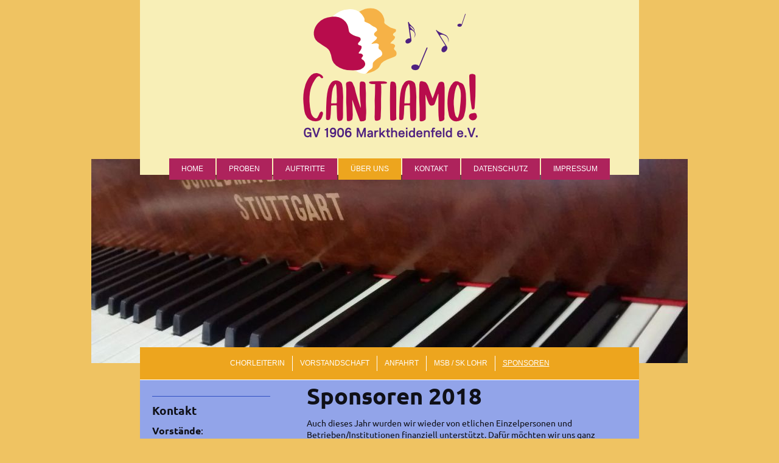

--- FILE ---
content_type: text/html; charset=UTF-8
request_url: https://www.gesangverein1906-marktheidenfeld.de/%C3%BCber-uns/sponsoren/
body_size: 7929
content:
<!DOCTYPE html>
<html lang="de"  ><head prefix="og: http://ogp.me/ns# fb: http://ogp.me/ns/fb# business: http://ogp.me/ns/business#">
    <meta http-equiv="Content-Type" content="text/html; charset=utf-8"/>
    <meta name="generator" content="IONOS MyWebsite"/>
        
    <link rel="dns-prefetch" href="//cdn.website-start.de/"/>
    <link rel="dns-prefetch" href="//103.mod.mywebsite-editor.com"/>
    <link rel="dns-prefetch" href="https://103.sb.mywebsite-editor.com/"/>
    <link rel="shortcut icon" href="//cdn.website-start.de/favicon.ico"/>
        <title>GV-1906 - Sponsoren</title>
    <style type="text/css">@media screen and (max-device-width: 1024px) {.diyw a.switchViewWeb {display: inline !important;}}</style>
    <style type="text/css">@media screen and (min-device-width: 1024px) {
            .mediumScreenDisabled { display:block }
            .smallScreenDisabled { display:block }
        }
        @media screen and (max-device-width: 1024px) { .mediumScreenDisabled { display:none } }
        @media screen and (max-device-width: 568px) { .smallScreenDisabled { display:none } }
                @media screen and (min-width: 1024px) {
            .mobilepreview .mediumScreenDisabled { display:block }
            .mobilepreview .smallScreenDisabled { display:block }
        }
        @media screen and (max-width: 1024px) { .mobilepreview .mediumScreenDisabled { display:none } }
        @media screen and (max-width: 568px) { .mobilepreview .smallScreenDisabled { display:none } }</style>
    <meta name="viewport" content="width=device-width, initial-scale=1, maximum-scale=1, minimal-ui"/>

<meta name="format-detection" content="telephone=no"/>
        <meta name="keywords" content="Chor,   Musik,   Singen,   Proben, Gesangverein, Marktheidenfeld, Cantiamo, 1906, Auftritte"/>
            <meta name="description" content="Neue Seite"/>
            <meta name="robots" content="index,follow"/>
        <link href="//cdn.website-start.de/templates/2121/style.css?1763478093678" rel="stylesheet" type="text/css"/>
    <link href="https://www.gesangverein1906-marktheidenfeld.de/s/style/theming.css?1713341771" rel="stylesheet" type="text/css"/>
    <link href="//cdn.website-start.de/app/cdn/min/group/web.css?1763478093678" rel="stylesheet" type="text/css"/>
<link href="//cdn.website-start.de/app/cdn/min/moduleserver/css/de_DE/common,counter,shoppingbasket?1763478093678" rel="stylesheet" type="text/css"/>
    <link href="//cdn.website-start.de/app/cdn/min/group/mobilenavigation.css?1763478093678" rel="stylesheet" type="text/css"/>
    <link href="https://103.sb.mywebsite-editor.com/app/logstate2-css.php?site=993717693&amp;t=1768511302" rel="stylesheet" type="text/css"/>

<script type="text/javascript">
    /* <![CDATA[ */
var stagingMode = '';
    /* ]]> */
</script>
<script src="https://103.sb.mywebsite-editor.com/app/logstate-js.php?site=993717693&amp;t=1768511302"></script>

    <link href="//cdn.website-start.de/templates/2121/print.css?1763478093678" rel="stylesheet" media="print" type="text/css"/>
    <script type="text/javascript">
    /* <![CDATA[ */
    var systemurl = 'https://103.sb.mywebsite-editor.com/';
    var webPath = '/';
    var proxyName = '';
    var webServerName = 'www.gesangverein1906-marktheidenfeld.de';
    var sslServerUrl = 'https://www.gesangverein1906-marktheidenfeld.de';
    var nonSslServerUrl = 'http://www.gesangverein1906-marktheidenfeld.de';
    var webserverProtocol = 'http://';
    var nghScriptsUrlPrefix = '//103.mod.mywebsite-editor.com';
    var sessionNamespace = 'DIY_SB';
    var jimdoData = {
        cdnUrl:  '//cdn.website-start.de/',
        messages: {
            lightBox: {
    image : 'Bild',
    of: 'von'
}

        },
        isTrial: 0,
        pageId: 1799865    };
    var script_basisID = "993717693";

    diy = window.diy || {};
    diy.web = diy.web || {};

        diy.web.jsBaseUrl = "//cdn.website-start.de/s/build/";

    diy.context = diy.context || {};
    diy.context.type = diy.context.type || 'web';
    /* ]]> */
</script>

<script type="text/javascript" src="//cdn.website-start.de/app/cdn/min/group/web.js?1763478093678" crossorigin="anonymous"></script><script type="text/javascript" src="//cdn.website-start.de/s/build/web.bundle.js?1763478093678" crossorigin="anonymous"></script><script type="text/javascript" src="//cdn.website-start.de/app/cdn/min/group/mobilenavigation.js?1763478093678" crossorigin="anonymous"></script><script src="//cdn.website-start.de/app/cdn/min/moduleserver/js/de_DE/common,counter,shoppingbasket?1763478093678"></script>
<script type="text/javascript" src="https://cdn.website-start.de/proxy/apps/t9uib6/resource/dependencies/"></script><script type="text/javascript">
                    if (typeof require !== 'undefined') {
                        require.config({
                            waitSeconds : 10,
                            baseUrl : 'https://cdn.website-start.de/proxy/apps/t9uib6/js/'
                        });
                    }
                </script><script type="text/javascript" src="//cdn.website-start.de/app/cdn/min/group/pfcsupport.js?1763478093678" crossorigin="anonymous"></script>    <meta property="og:type" content="business.business"/>
    <meta property="og:url" content="https://www.gesangverein1906-marktheidenfeld.de/über-uns/sponsoren/"/>
    <meta property="og:title" content="GV-1906 - Sponsoren"/>
            <meta property="og:description" content="Neue Seite"/>
                <meta property="og:image" content="https://www.gesangverein1906-marktheidenfeld.de/s/misc/logo.png?t=1765376204"/>
        <meta property="business:contact_data:country_name" content="Deutschland"/>
    <meta property="business:contact_data:street_address" content="Rupert-Mayer-Str. 2"/>
    <meta property="business:contact_data:locality" content="Marktheidenfeld"/>
    <meta property="business:contact_data:region" content="300"/>
    <meta property="business:contact_data:email" content="s-koetter@t-online.de"/>
    <meta property="business:contact_data:postal_code" content="97828"/>
    <meta property="business:contact_data:phone_number" content=" +49 9391 81237"/>
    
    
</head>


<body class="body   cc-pagemode-default diyfeSidebarLeft diy-market-de_DE" data-pageid="1799865" id="page-1799865">
    
    <div class="diyw">
        <div class="diyweb diywebClark">
	<div class="diywebLiveArea diywebGoFull">
		
<nav id="diyfeMobileNav" class="diyfeCA diyfeCA2" role="navigation">
    <a title="Navigation aufklappen/zuklappen">Navigation aufklappen/zuklappen</a>
    <ul class="mainNav1"><li class=" hasSubNavigation"><a data-page-id="1577105" href="https://www.gesangverein1906-marktheidenfeld.de/" class=" level_1"><span>Home</span></a></li><li class=" hasSubNavigation"><a data-page-id="1579793" href="https://www.gesangverein1906-marktheidenfeld.de/proben/" class=" level_1"><span>Proben</span></a><span class="diyfeDropDownSubOpener">&nbsp;</span><div class="diyfeDropDownSubList diyfeCA diyfeCA3"><ul class="mainNav2"><li class=" hasSubNavigation"><a data-page-id="1829243" href="https://www.gesangverein1906-marktheidenfeld.de/proben/hygienekonzept/" class=" level_2"><span>Hygienekonzept</span></a></li><li class=" hasSubNavigation"><a data-page-id="1727414" href="https://www.gesangverein1906-marktheidenfeld.de/proben/mitgliederbereich/" class=" level_2"><span>Mitgliederbereich</span></a></li><li class=" hasSubNavigation"><a data-page-id="1816804" href="https://www.gesangverein1906-marktheidenfeld.de/proben/notenrückgabe/" class=" level_2"><span>Notenrückgabe</span></a></li></ul></div></li><li class=" hasSubNavigation"><a data-page-id="1581052" href="https://www.gesangverein1906-marktheidenfeld.de/auftritte/" class=" level_1"><span>Auftritte</span></a><span class="diyfeDropDownSubOpener">&nbsp;</span><div class="diyfeDropDownSubList diyfeCA diyfeCA3"><ul class="mainNav2"><li class=" hasSubNavigation"><a data-page-id="1858857" href="https://www.gesangverein1906-marktheidenfeld.de/auftritte/auftritt-beim-deutschen-chorfest-2025-in-nürnberg/" class=" level_2"><span>Auftritt beim deutschen Chorfest 2025 in Nürnberg</span></a></li><li class=" hasSubNavigation"><a data-page-id="1854507" href="https://www.gesangverein1906-marktheidenfeld.de/auftritte/auftritt-in-wombach/" class=" level_2"><span>Auftritt in Wombach</span></a></li><li class=" hasSubNavigation"><a data-page-id="1854318" href="https://www.gesangverein1906-marktheidenfeld.de/auftritte/zusammen-singen-zur-em/" class=" level_2"><span>Zusammen Singen zur EM</span></a></li><li class=" hasSubNavigation"><a data-page-id="1854317" href="https://www.gesangverein1906-marktheidenfeld.de/auftritte/maimarkt-2024/" class=" level_2"><span>Maimarkt 2024</span></a></li><li class=" hasSubNavigation"><a data-page-id="1853816" href="https://www.gesangverein1906-marktheidenfeld.de/auftritte/jahreskonzert-april-2024/" class=" level_2"><span>Jahreskonzert April 2024</span></a></li><li class=" hasSubNavigation"><a data-page-id="1848680" href="https://www.gesangverein1906-marktheidenfeld.de/auftritte/workshop-mit-den-king-s-singers-2023/" class=" level_2"><span>Workshop mit den King's Singers 2023</span></a></li><li class=" hasSubNavigation"><a data-page-id="1845737" href="https://www.gesangverein1906-marktheidenfeld.de/auftritte/weihnachtsmarkt-2022/" class=" level_2"><span>Weihnachtsmarkt 2022</span></a></li><li class=" hasSubNavigation"><a data-page-id="1845736" href="https://www.gesangverein1906-marktheidenfeld.de/auftritte/konzert-2022/" class=" level_2"><span>Konzert 2022</span></a></li><li class=" hasSubNavigation"><a data-page-id="1842505" href="https://www.gesangverein1906-marktheidenfeld.de/auftritte/maimarkt-2022/" class=" level_2"><span>Maimarkt 2022</span></a></li><li class=" hasSubNavigation"><a data-page-id="1839616" href="https://www.gesangverein1906-marktheidenfeld.de/auftritte/jahreskonzert-oktober-2021/" class=" level_2"><span>Jahreskonzert Oktober 2021</span></a></li><li class=" hasSubNavigation"><a data-page-id="1838678" href="https://www.gesangverein1906-marktheidenfeld.de/auftritte/auf-takt-tauberfranken/" class=" level_2"><span>Auf!Takt Tauberfranken</span></a></li></ul></div></li><li class="parent hasSubNavigation"><a data-page-id="1578094" href="https://www.gesangverein1906-marktheidenfeld.de/über-uns/" class="parent level_1"><span>Über uns</span></a><span class="diyfeDropDownSubOpener">&nbsp;</span><div class="diyfeDropDownSubList diyfeCA diyfeCA3"><ul class="mainNav2"><li class=" hasSubNavigation"><a data-page-id="1807996" href="https://www.gesangverein1906-marktheidenfeld.de/über-uns/chorleiterin/" class=" level_2"><span>Chorleiterin</span></a></li><li class=" hasSubNavigation"><a data-page-id="1578095" href="https://www.gesangverein1906-marktheidenfeld.de/über-uns/vorstandschaft/" class=" level_2"><span>Vorstandschaft</span></a></li><li class=" hasSubNavigation"><a data-page-id="1577107" href="https://www.gesangverein1906-marktheidenfeld.de/über-uns/anfahrt/" class=" level_2"><span>Anfahrt</span></a></li><li class=" hasSubNavigation"><a data-page-id="1707591" href="https://www.gesangverein1906-marktheidenfeld.de/über-uns/msb-sk-lohr/" class=" level_2"><span>MSB / SK Lohr</span></a></li><li class="current hasSubNavigation"><a data-page-id="1799865" href="https://www.gesangverein1906-marktheidenfeld.de/über-uns/sponsoren/" class="current level_2"><span>Sponsoren</span></a></li></ul></div></li><li class=" hasSubNavigation"><a data-page-id="1577106" href="https://www.gesangverein1906-marktheidenfeld.de/kontakt/" class=" level_1"><span>Kontakt</span></a></li><li class=" hasSubNavigation"><a data-page-id="1791327" href="https://www.gesangverein1906-marktheidenfeld.de/datenschutz/" class=" level_1"><span>Datenschutz</span></a></li><li class=" hasSubNavigation"><a data-page-id="1577108" href="https://www.gesangverein1906-marktheidenfeld.de/impressum/" class=" level_1"><span>Impressum</span></a></li></ul></nav>
	</div>
	<div class="diywebLiveArea diywebGoFull">
		<div class="diywebHeader diyfeCA diyfeCA4">
			<div class="diywebLogo">
				<div class="diyfeGE">
					
    <style type="text/css" media="all">
        /* <![CDATA[ */
                .diyw #website-logo {
            text-align: center !important;
                        padding: 10px 0;
                    }
        
                /* ]]> */
    </style>

    <div id="website-logo">
            <a href="https://www.gesangverein1906-marktheidenfeld.de/"><img class="website-logo-image" width="309" src="https://www.gesangverein1906-marktheidenfeld.de/s/misc/logo.png?t=1765376206" alt=""/></a>

            
            </div>


				</div>
			</div>
			<div class="diywebNav diywebNavHorizontal diywebNavMain diywebNav1">
				<div class=" diyfeCA diyfeCA2">
					<div class="diyfeGE">
						<div class="diywebGutter">
							<div class="diywebExpander">
								<div class="webnavigation"><ul id="mainNav1" class="mainNav1"><li class="navTopItemGroup_1"><a data-page-id="1577105" href="https://www.gesangverein1906-marktheidenfeld.de/" class="level_1"><span>Home</span></a></li><li class="navTopItemGroup_2"><a data-page-id="1579793" href="https://www.gesangverein1906-marktheidenfeld.de/proben/" class="level_1"><span>Proben</span></a></li><li class="navTopItemGroup_3"><a data-page-id="1581052" href="https://www.gesangverein1906-marktheidenfeld.de/auftritte/" class="level_1"><span>Auftritte</span></a></li><li class="navTopItemGroup_4"><a data-page-id="1578094" href="https://www.gesangverein1906-marktheidenfeld.de/über-uns/" class="parent level_1"><span>Über uns</span></a></li><li class="navTopItemGroup_5"><a data-page-id="1577106" href="https://www.gesangverein1906-marktheidenfeld.de/kontakt/" class="level_1"><span>Kontakt</span></a></li><li class="navTopItemGroup_6"><a data-page-id="1791327" href="https://www.gesangverein1906-marktheidenfeld.de/datenschutz/" class="level_1"><span>Datenschutz</span></a></li><li class="navTopItemGroup_7"><a data-page-id="1577108" href="https://www.gesangverein1906-marktheidenfeld.de/impressum/" class="level_1"><span>Impressum</span></a></li></ul></div>
							</div>
						</div>
					</div>
				</div>
			</div>
		</div>
	</div>
	<div class="diywebEmotionHeader">
		<div class="diyfeGE">
			
<style type="text/css" media="all">
.diyw div#emotion-header {
        max-width: 980px;
        max-height: 335px;
                background: #A0A0A0;
    }

.diyw div#emotion-header-title-bg {
    left: 0%;
    top: 20%;
    width: 100%;
    height: 21%;

    background-color: #FFFFFF;
    opacity: 0.37;
    filter: alpha(opacity = 36.64);
    display: none;}

.diyw div#emotion-header strong#emotion-header-title {
    left: 20%;
    top: 20%;
    color: #000000;
    display: none;    font: italic bold 24px/120% Helvetica, 'Helvetica Neue', 'Trebuchet MS', sans-serif;
}

.diyw div#emotion-no-bg-container{
    max-height: 335px;
}

.diyw div#emotion-no-bg-container .emotion-no-bg-height {
    margin-top: 34.18%;
}
</style>
<div id="emotion-header" data-action="loadView" data-params="active" data-imagescount="9">
            <img src="https://www.gesangverein1906-marktheidenfeld.de/s/img/emotionheader.jpg?1713792592.980px.335px" id="emotion-header-img" alt=""/>
            
        <div id="ehSlideshowPlaceholder">
            <div id="ehSlideShow">
                <div class="slide-container">
                                        <div style="background-color: #A0A0A0">
                            <img src="https://www.gesangverein1906-marktheidenfeld.de/s/img/emotionheader.jpg?1713792592.980px.335px" alt=""/>
                        </div>
                                    </div>
            </div>
        </div>


        <script type="text/javascript">
        //<![CDATA[
                diy.module.emotionHeader.slideShow.init({ slides: [{"url":"https:\/\/www.gesangverein1906-marktheidenfeld.de\/s\/img\/emotionheader.jpg?1713792592.980px.335px","image_alt":"","bgColor":"#A0A0A0"},{"url":"https:\/\/www.gesangverein1906-marktheidenfeld.de\/s\/img\/emotionheader_1.jpg?1713792592.980px.335px","image_alt":"","bgColor":"#A0A0A0"},{"url":"https:\/\/www.gesangverein1906-marktheidenfeld.de\/s\/img\/emotionheader_2.jpg?1713792592.980px.335px","image_alt":"","bgColor":"#A0A0A0"},{"url":"https:\/\/www.gesangverein1906-marktheidenfeld.de\/s\/img\/emotionheader_3.jpg?1713792592.980px.335px","image_alt":"","bgColor":"#A0A0A0"},{"url":"https:\/\/www.gesangverein1906-marktheidenfeld.de\/s\/img\/emotionheader_4.jpg?1713792592.980px.335px","image_alt":"","bgColor":"#A0A0A0"},{"url":"https:\/\/www.gesangverein1906-marktheidenfeld.de\/s\/img\/emotionheader_5.jpeg?1713792592.980px.335px","image_alt":"","bgColor":"#A0A0A0"},{"url":"https:\/\/www.gesangverein1906-marktheidenfeld.de\/s\/img\/emotionheader_6.jpeg?1713792592.980px.335px","image_alt":"","bgColor":"#A0A0A0"},{"url":"https:\/\/www.gesangverein1906-marktheidenfeld.de\/s\/img\/emotionheader_7.jpeg?1713792592.980px.335px","image_alt":"","bgColor":"#A0A0A0"},{"url":"https:\/\/www.gesangverein1906-marktheidenfeld.de\/s\/img\/emotionheader_8.jpeg?1713792592.980px.335px","image_alt":"","bgColor":"#A0A0A0"}] });
        //]]>
        </script>

    
    
    
    
    
    <script type="text/javascript">
    //<![CDATA[
    (function ($) {
        function enableSvgTitle() {
                        var titleSvg = $('svg#emotion-header-title-svg'),
                titleHtml = $('#emotion-header-title'),
                emoWidthAbs = 980,
                emoHeightAbs = 335,
                offsetParent,
                titlePosition,
                svgBoxWidth,
                svgBoxHeight;

                        if (titleSvg.length && titleHtml.length) {
                offsetParent = titleHtml.offsetParent();
                titlePosition = titleHtml.position();
                svgBoxWidth = titleHtml.width();
                svgBoxHeight = titleHtml.height();

                                titleSvg.get(0).setAttribute('viewBox', '0 0 ' + svgBoxWidth + ' ' + svgBoxHeight);
                titleSvg.css({
                   left: Math.roundTo(100 * titlePosition.left / offsetParent.width(), 3) + '%',
                   top: Math.roundTo(100 * titlePosition.top / offsetParent.height(), 3) + '%',
                   width: Math.roundTo(100 * svgBoxWidth / emoWidthAbs, 3) + '%',
                   height: Math.roundTo(100 * svgBoxHeight / emoHeightAbs, 3) + '%'
                });

                titleHtml.css('visibility','hidden');
                titleSvg.css('visibility','visible');
            }
        }

        
            var posFunc = function($, overrideSize) {
                var elems = [], containerWidth, containerHeight;
                                    elems.push({
                        selector: '#emotion-header-title',
                        overrideSize: true,
                        horPos: 48.83,
                        vertPos: 29.08                    });
                    lastTitleWidth = $('#emotion-header-title').width();
                                                elems.push({
                    selector: '#emotion-header-title-bg',
                    horPos: 0,
                    vertPos: 25                });
                                
                containerWidth = parseInt('980');
                containerHeight = parseInt('335');

                for (var i = 0; i < elems.length; ++i) {
                    var el = elems[i],
                        $el = $(el.selector),
                        pos = {
                            left: el.horPos,
                            top: el.vertPos
                        };
                    if (!$el.length) continue;
                    var anchorPos = $el.anchorPosition();
                    anchorPos.$container = $('#emotion-header');

                    if (overrideSize === true || el.overrideSize === true) {
                        anchorPos.setContainerSize(containerWidth, containerHeight);
                    } else {
                        anchorPos.setContainerSize(null, null);
                    }

                    var pxPos = anchorPos.fromAnchorPosition(pos),
                        pcPos = anchorPos.toPercentPosition(pxPos);

                    var elPos = {};
                    if (!isNaN(parseFloat(pcPos.top)) && isFinite(pcPos.top)) {
                        elPos.top = pcPos.top + '%';
                    }
                    if (!isNaN(parseFloat(pcPos.left)) && isFinite(pcPos.left)) {
                        elPos.left = pcPos.left + '%';
                    }
                    $el.css(elPos);
                }

                // switch to svg title
                enableSvgTitle();
            };

                        var $emotionImg = jQuery('#emotion-header-img');
            if ($emotionImg.length > 0) {
                // first position the element based on stored size
                posFunc(jQuery, true);

                // trigger reposition using the real size when the element is loaded
                var ehLoadEvTriggered = false;
                $emotionImg.one('load', function(){
                    posFunc(jQuery);
                    ehLoadEvTriggered = true;
                                        diy.module.emotionHeader.slideShow.start();
                                    }).each(function() {
                                        if(this.complete || typeof this.complete === 'undefined') {
                        jQuery(this).load();
                    }
                });

                                noLoadTriggeredTimeoutId = setTimeout(function() {
                    if (!ehLoadEvTriggered) {
                        posFunc(jQuery);
                    }
                    window.clearTimeout(noLoadTriggeredTimeoutId)
                }, 5000);//after 5 seconds
            } else {
                jQuery(function(){
                    posFunc(jQuery);
                });
            }

                        if (jQuery.isBrowser && jQuery.isBrowser.ie8) {
                var longTitleRepositionCalls = 0;
                longTitleRepositionInterval = setInterval(function() {
                    if (lastTitleWidth > 0 && lastTitleWidth != jQuery('#emotion-header-title').width()) {
                        posFunc(jQuery);
                    }
                    longTitleRepositionCalls++;
                    // try this for 5 seconds
                    if (longTitleRepositionCalls === 5) {
                        window.clearInterval(longTitleRepositionInterval);
                    }
                }, 1000);//each 1 second
            }

            }(jQuery));
    //]]>
    </script>

    </div>

		</div>
	</div>
	<div class="diywebLiveArea">
		<div class="diyfeCA diyfeCA3 diywebSubNavWrapper">
			<div class="diywebNav diywebNavSub1">
				<div class="webnavigation"><ul id="mainNav2" class="mainNav2"><li class="navTopItemGroup_0"><a data-page-id="1807996" href="https://www.gesangverein1906-marktheidenfeld.de/über-uns/chorleiterin/" class="level_2"><span>Chorleiterin</span></a></li><li class="navTopItemGroup_0"><a data-page-id="1578095" href="https://www.gesangverein1906-marktheidenfeld.de/über-uns/vorstandschaft/" class="level_2"><span>Vorstandschaft</span></a></li><li class="navTopItemGroup_0"><a data-page-id="1577107" href="https://www.gesangverein1906-marktheidenfeld.de/über-uns/anfahrt/" class="level_2"><span>Anfahrt</span></a></li><li class="navTopItemGroup_0"><a data-page-id="1707591" href="https://www.gesangverein1906-marktheidenfeld.de/über-uns/msb-sk-lohr/" class="level_2"><span>MSB / SK Lohr</span></a></li><li class="navTopItemGroup_0"><a data-page-id="1799865" href="https://www.gesangverein1906-marktheidenfeld.de/über-uns/sponsoren/" class="current level_2"><span>Sponsoren</span></a></li></ul></div>
			</div>
			<div class="diywebNav diywebNavSub2">
				<div class="webnavigation"></div>
			</div>
		</div>
		<div class="diywebContent">
			<div class="diyfeGridGroup diyfeCA diyfeCA1">
				<div class="diywebMain diyfeGE">
					<div class="diywebGutter">
						
        <div id="content_area">
        	<div id="content_start"></div>
        	
        
        <div id="matrix_2956534" class="sortable-matrix" data-matrixId="2956534"><div class="n module-type-header diyfeLiveArea "> <h1><span class="diyfeDecoration">Sponsoren 2018</span></h1> </div><div class="n module-type-text diyfeLiveArea "> <p>Auch dieses Jahr wurden wir wieder von etlichen Einzelpersonen und Betrieben/Institutionen finanziell unterstützt. Dafür möchten wir uns ganz herzlich bedanken!</p> </div><div class="n module-type-imageSubtitle diyfeLiveArea "> <div class="clearover imageSubtitle" id="imageSubtitle-31340029">
    <div class="align-container align-left" style="max-width: 359px">
        <a class="imagewrapper" href="http://www.af-industries.de" target="_blank">
            <img id="image_66423197" src="https://www.gesangverein1906-marktheidenfeld.de/s/cc_images/cache_66423197.jpg?t=1541620520" alt="" style="max-width: 359px; height:auto"/>
        </a>

        
    </div>

</div>

<script type="text/javascript">
//<![CDATA[
jQuery(function($) {
    var $target = $('#imageSubtitle-31340029');

    if ($.fn.swipebox && Modernizr.touch) {
        $target
            .find('a[rel*="lightbox"]')
            .addClass('swipebox')
            .swipebox();
    } else {
        $target.tinyLightbox({
            item: 'a[rel*="lightbox"]',
            cycle: false,
            hideNavigation: true
        });
    }
});
//]]>
</script>
 </div><div class="n module-type-imageSubtitle diyfeLiveArea "> <div class="clearover imageSubtitle" id="imageSubtitle-31293976">
    <div class="align-container align-left" style="max-width: 362px">
        <a class="imagewrapper" href="http://www.malerbetrieb-albert.de/" target="_blank">
            <img id="image_66296210" src="https://www.gesangverein1906-marktheidenfeld.de/s/cc_images/cache_66296210.jpg?t=1541620514" alt="" style="max-width: 362px; height:auto"/>
        </a>

        
    </div>

</div>

<script type="text/javascript">
//<![CDATA[
jQuery(function($) {
    var $target = $('#imageSubtitle-31293976');

    if ($.fn.swipebox && Modernizr.touch) {
        $target
            .find('a[rel*="lightbox"]')
            .addClass('swipebox')
            .swipebox();
    } else {
        $target.tinyLightbox({
            item: 'a[rel*="lightbox"]',
            cycle: false,
            hideNavigation: true
        });
    }
});
//]]>
</script>
 </div><div class="n module-type-imageSubtitle diyfeLiveArea "> <div class="clearover imageSubtitle" id="imageSubtitle-31293965">
    <div class="align-container align-left" style="max-width: 367px">
        <a class="imagewrapper" href="https://vertretung.allianz.de/czeschner.schwabe/" target="_blank" title="Inhaber Roland Schwabe, Generalvertretung">
            <img id="image_66296207" src="https://www.gesangverein1906-marktheidenfeld.de/s/cc_images/cache_66296207.jpg?t=1541620509" alt="" style="max-width: 367px; height:auto"/>
        </a>

                <span class="caption">Inhaber Roland Schwabe, Generalvertretung</span>
        
    </div>

</div>

<script type="text/javascript">
//<![CDATA[
jQuery(function($) {
    var $target = $('#imageSubtitle-31293965');

    if ($.fn.swipebox && Modernizr.touch) {
        $target
            .find('a[rel*="lightbox"]')
            .addClass('swipebox')
            .swipebox();
    } else {
        $target.tinyLightbox({
            item: 'a[rel*="lightbox"]',
            cycle: false,
            hideNavigation: true
        });
    }
});
//]]>
</script>
 </div><div class="n module-type-imageSubtitle diyfeLiveArea "> <div class="clearover imageSubtitle" id="imageSubtitle-31569025">
    <div class="align-container align-left" style="max-width: 363px">
        <a class="imagewrapper" href="https://www.autohaus-hettinger.de/index_start.html" target="_blank">
            <img id="image_66913112" src="https://www.gesangverein1906-marktheidenfeld.de/s/cc_images/cache_66913112.jpg?t=1542712397" alt="" style="max-width: 363px; height:auto"/>
        </a>

        
    </div>

</div>

<script type="text/javascript">
//<![CDATA[
jQuery(function($) {
    var $target = $('#imageSubtitle-31569025');

    if ($.fn.swipebox && Modernizr.touch) {
        $target
            .find('a[rel*="lightbox"]')
            .addClass('swipebox')
            .swipebox();
    } else {
        $target.tinyLightbox({
            item: 'a[rel*="lightbox"]',
            cycle: false,
            hideNavigation: true
        });
    }
});
//]]>
</script>
 </div><div class="n module-type-imageSubtitle diyfeLiveArea "> <div class="clearover imageSubtitle" id="imageSubtitle-31293972">
    <div class="align-container align-left" style="max-width: 362px">
        <a class="imagewrapper" href="https://www.opel-willer-marktheidenfeld.de/" target="_blank" title="Ulrich Willer GmbH">
            <img id="image_66296208" src="https://www.gesangverein1906-marktheidenfeld.de/s/cc_images/cache_66296208.jpg?t=1541620528" alt="" style="max-width: 362px; height:auto"/>
        </a>

                <span class="caption">Ulrich Willer GmbH</span>
        
    </div>

</div>

<script type="text/javascript">
//<![CDATA[
jQuery(function($) {
    var $target = $('#imageSubtitle-31293972');

    if ($.fn.swipebox && Modernizr.touch) {
        $target
            .find('a[rel*="lightbox"]')
            .addClass('swipebox')
            .swipebox();
    } else {
        $target.tinyLightbox({
            item: 'a[rel*="lightbox"]',
            cycle: false,
            hideNavigation: true
        });
    }
});
//]]>
</script>
 </div><div class="n module-type-imageSubtitle diyfeLiveArea "> <div class="clearover imageSubtitle" id="imageSubtitle-31522953">
    <div class="align-container align-left" style="max-width: 365px">
        <a class="imagewrapper" href="http://custodia-concept.com/" target="_blank">
            <img id="image_66814134" src="https://www.gesangverein1906-marktheidenfeld.de/s/cc_images/cache_66814134.jpg?t=1541782321" alt="" style="max-width: 365px; height:auto"/>
        </a>

        
    </div>

</div>

<script type="text/javascript">
//<![CDATA[
jQuery(function($) {
    var $target = $('#imageSubtitle-31522953');

    if ($.fn.swipebox && Modernizr.touch) {
        $target
            .find('a[rel*="lightbox"]')
            .addClass('swipebox')
            .swipebox();
    } else {
        $target.tinyLightbox({
            item: 'a[rel*="lightbox"]',
            cycle: false,
            hideNavigation: true
        });
    }
});
//]]>
</script>
 </div><div class="n module-type-imageSubtitle diyfeLiveArea "> <div class="clearover imageSubtitle" id="imageSubtitle-31425855">
    <div class="align-container align-left" style="max-width: 365px">
        <a class="imagewrapper" href="https://www.decoart-schnarr.de/startseite/" target="_blank">
            <img id="image_66606044" src="https://www.gesangverein1906-marktheidenfeld.de/s/cc_images/cache_66606044.jpg?t=1541620534" alt="" style="max-width: 365px; height:auto"/>
        </a>

        
    </div>

</div>

<script type="text/javascript">
//<![CDATA[
jQuery(function($) {
    var $target = $('#imageSubtitle-31425855');

    if ($.fn.swipebox && Modernizr.touch) {
        $target
            .find('a[rel*="lightbox"]')
            .addClass('swipebox')
            .swipebox();
    } else {
        $target.tinyLightbox({
            item: 'a[rel*="lightbox"]',
            cycle: false,
            hideNavigation: true
        });
    }
});
//]]>
</script>
 </div><div class="n module-type-imageSubtitle diyfeLiveArea "> <div class="clearover imageSubtitle" id="imageSubtitle-31293975">
    <div class="align-container align-left" style="max-width: 366px">
        <a class="imagewrapper" href="http://www.gebhardt-baufachzentrum.de/" target="_blank">
            <img id="image_66296209" src="https://www.gesangverein1906-marktheidenfeld.de/s/cc_images/cache_66296209.jpg?t=1541620540" alt="" style="max-width: 366px; height:auto"/>
        </a>

        
    </div>

</div>

<script type="text/javascript">
//<![CDATA[
jQuery(function($) {
    var $target = $('#imageSubtitle-31293975');

    if ($.fn.swipebox && Modernizr.touch) {
        $target
            .find('a[rel*="lightbox"]')
            .addClass('swipebox')
            .swipebox();
    } else {
        $target.tinyLightbox({
            item: 'a[rel*="lightbox"]',
            cycle: false,
            hideNavigation: true
        });
    }
});
//]]>
</script>
 </div><div class="n module-type-imageSubtitle diyfeLiveArea "> <div class="clearover imageSubtitle" id="imageSubtitle-31419861">
    <div class="align-container align-left" style="max-width: 363px">
        <a class="imagewrapper" href="https://www.geha-immo.de/" target="_blank">
            <img id="image_66592634" src="https://www.gesangverein1906-marktheidenfeld.de/s/cc_images/cache_66592634.jpg?t=1541620545" alt="" style="max-width: 363px; height:auto"/>
        </a>

        
    </div>

</div>

<script type="text/javascript">
//<![CDATA[
jQuery(function($) {
    var $target = $('#imageSubtitle-31419861');

    if ($.fn.swipebox && Modernizr.touch) {
        $target
            .find('a[rel*="lightbox"]')
            .addClass('swipebox')
            .swipebox();
    } else {
        $target.tinyLightbox({
            item: 'a[rel*="lightbox"]',
            cycle: false,
            hideNavigation: true
        });
    }
});
//]]>
</script>
 </div><div class="n module-type-imageSubtitle diyfeLiveArea "> <div class="clearover imageSubtitle" id="imageSubtitle-31293988">
    <div class="align-container align-left" style="max-width: 360px">
        <a class="imagewrapper" href="http://huber-tec.de/" target="_blank">
            <img id="image_66296220" src="https://www.gesangverein1906-marktheidenfeld.de/s/cc_images/cache_66296220.jpg?t=1541620552" alt="" style="max-width: 360px; height:auto"/>
        </a>

        
    </div>

</div>

<script type="text/javascript">
//<![CDATA[
jQuery(function($) {
    var $target = $('#imageSubtitle-31293988');

    if ($.fn.swipebox && Modernizr.touch) {
        $target
            .find('a[rel*="lightbox"]')
            .addClass('swipebox')
            .swipebox();
    } else {
        $target.tinyLightbox({
            item: 'a[rel*="lightbox"]',
            cycle: false,
            hideNavigation: true
        });
    }
});
//]]>
</script>
 </div><div class="n module-type-imageSubtitle diyfeLiveArea "> <div class="clearover imageSubtitle" id="imageSubtitle-31293989">
    <div class="align-container align-left" style="max-width: 358px">
        <a class="imagewrapper" href="https://www.physio-wagensveld.de/" target="_blank">
            <img id="image_66296221" src="https://www.gesangverein1906-marktheidenfeld.de/s/cc_images/cache_66296221.jpg?t=1541620561" alt="" style="max-width: 358px; height:auto"/>
        </a>

        
    </div>

</div>

<script type="text/javascript">
//<![CDATA[
jQuery(function($) {
    var $target = $('#imageSubtitle-31293989');

    if ($.fn.swipebox && Modernizr.touch) {
        $target
            .find('a[rel*="lightbox"]')
            .addClass('swipebox')
            .swipebox();
    } else {
        $target.tinyLightbox({
            item: 'a[rel*="lightbox"]',
            cycle: false,
            hideNavigation: true
        });
    }
});
//]]>
</script>
 </div><div class="n module-type-imageSubtitle diyfeLiveArea "> <div class="clearover imageSubtitle" id="imageSubtitle-31569029">
    <div class="align-container align-left" style="max-width: 358px">
        <a class="imagewrapper" href="https://www.recycling-vaeth.de/" target="_blank">
            <img id="image_66913113" src="https://www.gesangverein1906-marktheidenfeld.de/s/cc_images/cache_66913113.jpg?t=1542712442" alt="" style="max-width: 358px; height:auto"/>
        </a>

        
    </div>

</div>

<script type="text/javascript">
//<![CDATA[
jQuery(function($) {
    var $target = $('#imageSubtitle-31569029');

    if ($.fn.swipebox && Modernizr.touch) {
        $target
            .find('a[rel*="lightbox"]')
            .addClass('swipebox')
            .swipebox();
    } else {
        $target.tinyLightbox({
            item: 'a[rel*="lightbox"]',
            cycle: false,
            hideNavigation: true
        });
    }
});
//]]>
</script>
 </div><div class="n module-type-imageSubtitle diyfeLiveArea "> <div class="clearover imageSubtitle" id="imageSubtitle-31522948">
    <div class="align-container align-left" style="max-width: 359px">
        <a class="imagewrapper" href="https://buch-findr.de/verlage/sijoma-verlag/" target="_blank">
            <img id="image_66814131" src="https://www.gesangverein1906-marktheidenfeld.de/s/cc_images/cache_66814131.jpg?t=1541782107" alt="" style="max-width: 359px; height:auto"/>
        </a>

        
    </div>

</div>

<script type="text/javascript">
//<![CDATA[
jQuery(function($) {
    var $target = $('#imageSubtitle-31522948');

    if ($.fn.swipebox && Modernizr.touch) {
        $target
            .find('a[rel*="lightbox"]')
            .addClass('swipebox')
            .swipebox();
    } else {
        $target.tinyLightbox({
            item: 'a[rel*="lightbox"]',
            cycle: false,
            hideNavigation: true
        });
    }
});
//]]>
</script>
 </div><div class="n module-type-imageSubtitle diyfeLiveArea "> <div class="clearover imageSubtitle" id="imageSubtitle-31341309">
    <div class="align-container align-left" style="max-width: 358px">
        <a class="imagewrapper" href="https://www.sparkasse-mainfranken.de/de/home.html" target="_blank">
            <img id="image_66426726" src="https://www.gesangverein1906-marktheidenfeld.de/s/cc_images/cache_66426726.jpg?t=1541620566" alt="" style="max-width: 358px; height:auto"/>
        </a>

        
    </div>

</div>

<script type="text/javascript">
//<![CDATA[
jQuery(function($) {
    var $target = $('#imageSubtitle-31341309');

    if ($.fn.swipebox && Modernizr.touch) {
        $target
            .find('a[rel*="lightbox"]')
            .addClass('swipebox')
            .swipebox();
    } else {
        $target.tinyLightbox({
            item: 'a[rel*="lightbox"]',
            cycle: false,
            hideNavigation: true
        });
    }
});
//]]>
</script>
 </div><div class="n module-type-imageSubtitle diyfeLiveArea "> <div class="clearover imageSubtitle" id="imageSubtitle-31293992">
    <div class="align-container align-left" style="max-width: 355px">
        <a class="imagewrapper" href="https://www.stadt-marktheidenfeld.de/kultur-tourismus/burger-kultur-stiftung" target="_blank">
            <img id="image_66296222" src="https://www.gesangverein1906-marktheidenfeld.de/s/cc_images/cache_66296222.jpg?t=1541620574" alt="" style="max-width: 355px; height:auto"/>
        </a>

        
    </div>

</div>

<script type="text/javascript">
//<![CDATA[
jQuery(function($) {
    var $target = $('#imageSubtitle-31293992');

    if ($.fn.swipebox && Modernizr.touch) {
        $target
            .find('a[rel*="lightbox"]')
            .addClass('swipebox')
            .swipebox();
    } else {
        $target.tinyLightbox({
            item: 'a[rel*="lightbox"]',
            cycle: false,
            hideNavigation: true
        });
    }
});
//]]>
</script>
 </div></div>
        
        
        </div>
					</div>
				</div>
				<div class="diywebSecondary diyfeCA diyfeCA0 diyfeGE">
					<div class="diywebSidebar">
						<div class="diywebGutter">
							<div id="matrix_2009096" class="sortable-matrix" data-matrixId="2009096"><div class="n module-type-hr diyfeLiveArea "> <div style="padding: 0px 0px">
    <div class="hr"></div>
</div>
 </div><div class="n module-type-header diyfeLiveArea "> <h2><span class="diyfeDecoration">Kontakt</span></h2> </div><div class="n module-type-text diyfeLiveArea "> <p style="margin-top:0px;font-size:16px;line-height:21.6000003814697px;"><strong>Vorstände</strong>:</p>
<p style="margin-top:0px;font-size:16px;line-height:21.6000003814697px;"> </p>
<p style="margin-top:0px;font-size:16px;line-height:21.6000003814697px;">Susanne Kötter</p>
<p style="margin-top:0px;font-size:16px;line-height:21.6000003814697px;">s-koetter(at)t-online.de</p>
<p style="margin-top:0px;font-size:16px;line-height:21.6000003814697px;"> </p>
<p style="margin-top:0px;line-height:21.6000003814697px;font-size:16px;">Angelika Strnischa</p>
<p style="margin-top:0px;line-height:21.6000003814697px;font-size:16px;">geli(at)strnischa.de</p>
<p> </p>
<p style="margin-top:0px;font-size:16px;line-height:21.6000003814697px;"> </p>
<p style="margin-top:0px;font-size:16px;line-height:21.6000003814697px;">GV1906 goes <strong>Facebook</strong> and <strong>Instagram</strong>!</p> </div><div class="n module-type-imageSubtitle diyfeLiveArea "> <div class="clearover imageSubtitle" id="imageSubtitle-29561194">
    <div class="align-container align-center" style="max-width: 92px">
        <a class="imagewrapper" href="https://www.facebook.com/gv1906/" target="_blank">
            <img id="image_61953614" src="https://www.gesangverein1906-marktheidenfeld.de/s/cc_images/cache_61953614.png?t=1508085022" alt="" style="max-width: 92px; height:auto"/>
        </a>

        
    </div>

</div>

<script type="text/javascript">
//<![CDATA[
jQuery(function($) {
    var $target = $('#imageSubtitle-29561194');

    if ($.fn.swipebox && Modernizr.touch) {
        $target
            .find('a[rel*="lightbox"]')
            .addClass('swipebox')
            .swipebox();
    } else {
        $target.tinyLightbox({
            item: 'a[rel*="lightbox"]',
            cycle: false,
            hideNavigation: true
        });
    }
});
//]]>
</script>
 </div><div class="n module-type-imageSubtitle diyfeLiveArea "> <div class="clearover imageSubtitle imageFitWidth" id="imageSubtitle-36064355">
    <div class="align-container align-left" style="max-width: 159px">
        <a class="imagewrapper" href="https://www.gesangverein1906-marktheidenfeld.de/s/cc_images/teaserbox_77471113.jpeg?t=1702401700" rel="lightbox[36064355]">
            <img id="image_77471113" src="https://www.gesangverein1906-marktheidenfeld.de/s/cc_images/cache_77471113.jpeg?t=1702401700" alt="" style="max-width: 159px; height:auto"/>
        </a>

        
    </div>

</div>

<script type="text/javascript">
//<![CDATA[
jQuery(function($) {
    var $target = $('#imageSubtitle-36064355');

    if ($.fn.swipebox && Modernizr.touch) {
        $target
            .find('a[rel*="lightbox"]')
            .addClass('swipebox')
            .swipebox();
    } else {
        $target.tinyLightbox({
            item: 'a[rel*="lightbox"]',
            cycle: false,
            hideNavigation: true
        });
    }
});
//]]>
</script>
 </div><div class="n module-type-button diyfeLiveArea "> <div class="module-button-container" style="text-align:center;width:100%">
    <a href="https://www.gesangverein1906-marktheidenfeld.de/datenschutz/" class="diyfeLinkAsButton" style="background-color: #366783 !important;border-color: #366783 !important;color: #000000 !important;">DATENSCHUTZ</a></div>
 </div><div class="n module-type-hr diyfeLiveArea "> <div style="padding: 0px 0px">
    <div class="hr"></div>
</div>
 </div><div class="n module-type-remoteModule-counter diyfeLiveArea ">             <div id="modul_18428174_content"><div id="NGH18428174_" class="counter apsinth-clear">
		<div class="ngh-counter ngh-counter-skin-00new_counter01a" style="height:26px"><div class="char" style="width:14px;height:26px"></div><div class="char" style="background-position:-128px 0px;width:13px;height:26px"></div><div class="char" style="background-position:-89px 0px;width:13px;height:26px"></div><div class="char" style="background-position:-37px 0px;width:12px;height:26px"></div><div class="char" style="background-position:-102px 0px;width:13px;height:26px"></div><div class="char" style="background-position:-49px 0px;width:13px;height:26px"></div><div class="char" style="background-position:-220px 0px;width:13px;height:26px"></div></div>		<div class="apsinth-clear"></div>
</div>
</div><script>/* <![CDATA[ */var __NGHModuleInstanceData18428174 = __NGHModuleInstanceData18428174 || {};__NGHModuleInstanceData18428174.server = 'http://103.mod.mywebsite-editor.com';__NGHModuleInstanceData18428174.data_web = {"content":107384};var m = mm[18428174] = new Counter(18428174,31811,'counter');if (m.initView_main != null) m.initView_main();/* ]]> */</script>
         </div></div>
						</div>
					</div>
					<!-- .diywebSidebar -->
				</div>
				<!-- .diywebSecondary -->
			</div>
			<!-- .diyfeGridGroup -->
		</div>
		<!-- .diywebContent -->
		<div class="diywebFooter">
			<div class="diyfeGE diyfeCA diyfeCA4">
				<div class="diywebGutter">
					<div id="contentfooter">
    <div class="leftrow">
                        <a rel="nofollow" href="javascript:window.print();">
                    <img class="inline" height="14" width="18" src="//cdn.website-start.de/s/img/cc/printer.gif" alt=""/>
                    Druckversion                </a> <span class="footer-separator">|</span>
                <a href="https://www.gesangverein1906-marktheidenfeld.de/sitemap/">Sitemap</a>
                        <br/> © Susanne Kötter
            </div>
    <script type="text/javascript">
        window.diy.ux.Captcha.locales = {
            generateNewCode: 'Neuen Code generieren',
            enterCode: 'Bitte geben Sie den Code ein'
        };
        window.diy.ux.Cap2.locales = {
            generateNewCode: 'Neuen Code generieren',
            enterCode: 'Bitte geben Sie den Code ein'
        };
    </script>
    <div class="rightrow">
                    <span class="loggedout">
                <a rel="nofollow" id="login" href="https://login.1and1-editor.com/993717693/www.gesangverein1906-marktheidenfeld.de/de?pageId=1799865">
                    Login                </a>
            </span>
                <p><a class="diyw switchViewWeb" href="javascript:switchView('desktop');">Webansicht</a><a class="diyw switchViewMobile" href="javascript:switchView('mobile');">Mobile-Ansicht</a></p>
                <span class="loggedin">
            <a rel="nofollow" id="logout" href="https://103.sb.mywebsite-editor.com/app/cms/logout.php">Logout</a> <span class="footer-separator">|</span>
            <a rel="nofollow" id="edit" href="https://103.sb.mywebsite-editor.com/app/993717693/1799865/">Seite bearbeiten</a>
        </span>
    </div>
</div>
            <div id="loginbox" class="hidden">
                <script type="text/javascript">
                    /* <![CDATA[ */
                    function forgotpw_popup() {
                        var url = 'https://passwort.1und1.de/xml/request/RequestStart';
                        fenster = window.open(url, "fenster1", "width=600,height=400,status=yes,scrollbars=yes,resizable=yes");
                        // IE8 doesn't return the window reference instantly or at all.
                        // It may appear the call failed and fenster is null
                        if (fenster && fenster.focus) {
                            fenster.focus();
                        }
                    }
                    /* ]]> */
                </script>
                                <img class="logo" src="//cdn.website-start.de/s/img/logo.gif" alt="IONOS" title="IONOS"/>

                <div id="loginboxOuter"></div>
            </div>
        

				</div>
			</div>
		</div>
		<!-- .diywebFooter -->
	</div>
</div>
<!-- .diyweb -->
    </div>

    
    </body>


<!-- rendered at Wed, 10 Dec 2025 15:16:46 +0100 -->
</html>
